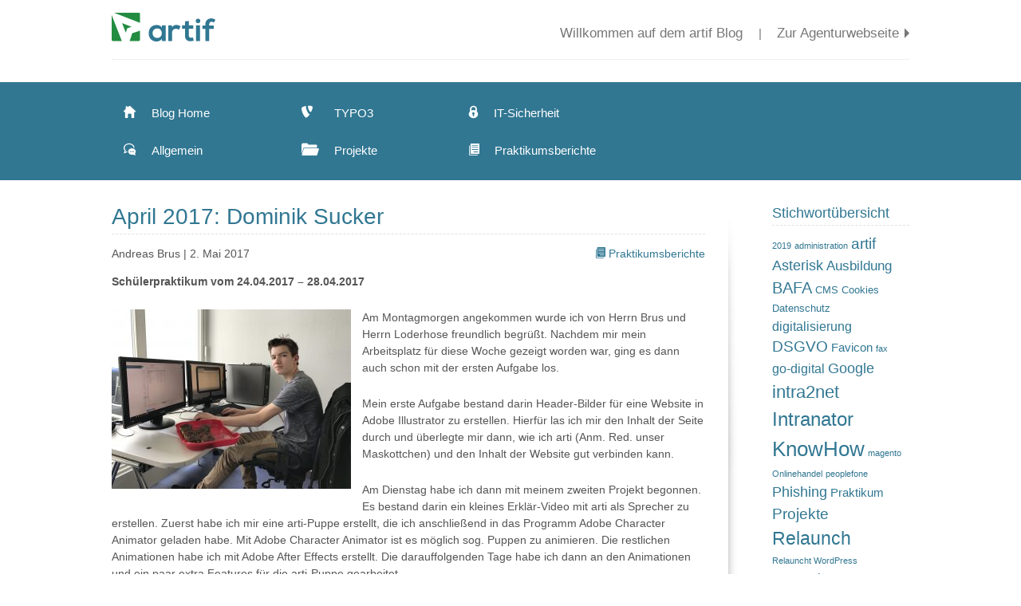

--- FILE ---
content_type: text/html; charset=UTF-8
request_url: https://artif.com/blog/april-2017-dominik-sucker.html
body_size: 15278
content:
<!DOCTYPE html><html lang="de"><head><meta charset="UTF-8"><meta name="viewport" content="width=device-width, initial-scale=1"><link rel="pingback" href="https://artif.com/blog/xmlrpc.php"><meta name='robots' content='index, follow, max-image-preview:large, max-snippet:-1, max-video-preview:-1' /><link media="all" href="https://artif.com/blog/wp-content/cache/autoptimize/css/autoptimize_de848fcb021cafa0b1a700d8da49b82b.css" rel="stylesheet"><title>April 2017: Dominik Sucker - Blog artif Tübingen</title><link rel="canonical" href="https://artif.com/blog/april-2017-dominik-sucker.html" /><meta property="og:locale" content="de_DE" /><meta property="og:type" content="article" /><meta property="og:title" content="April 2017: Dominik Sucker - Blog artif Tübingen" /><meta property="og:description" content="Schülerpraktikum vom 24.04.2017 &#8211; 28.04.2017 Am Montagmorgen angekommen wurde ich von Herrn Brus und Herrn Loderhose freundlich begrüßt. Nachdem mir mein Arbeitsplatz für diese Woche gezeigt worden war, ging es dann auch schon mit der ersten Aufgabe los. Mein erste Aufgabe bestand darin Header-Bilder für eine Website in Adobe Illustrator zu erstellen. Hierfür las ich... Praktikumsberichte Weiterlesen" /><meta property="og:url" content="https://artif.com/blog/april-2017-dominik-sucker.html" /><meta property="og:site_name" content="Blog artif Tübingen" /><meta property="article:publisher" content="https://www.facebook.com/pages/TYPO3-Agentur-artif-Gmbh-Co-KG/101490748200" /><meta property="article:published_time" content="2017-05-02T12:13:58+00:00" /><meta property="article:modified_time" content="2021-02-18T08:53:24+00:00" /><meta property="og:image" content="https://artif.com/blog/wp-content/uploads/2017/04/IMG_0371-1024x768.jpg" /><meta property="og:image:width" content="1024" /><meta property="og:image:height" content="768" /><meta property="og:image:type" content="image/jpeg" /><meta name="author" content="Andreas Brus" /><meta name="twitter:card" content="summary_large_image" /><meta name="twitter:creator" content="@artifcom" /><meta name="twitter:site" content="@artifcom" /><meta name="twitter:label1" content="Verfasst von" /><meta name="twitter:data1" content="Andreas Brus" /><meta name="twitter:label2" content="Geschätzte Lesezeit" /><meta name="twitter:data2" content="1 Minute" /> <script type="application/ld+json" class="yoast-schema-graph">{"@context":"https://schema.org","@graph":[{"@type":"Article","@id":"https://artif.com/blog/april-2017-dominik-sucker.html#article","isPartOf":{"@id":"https://artif.com/blog/april-2017-dominik-sucker.html"},"author":{"name":"Andreas Brus","@id":"https://artif.com/blog/#/schema/person/23ac7b0aacd4a4c89b1961e28dd37c0a"},"headline":"April 2017: Dominik Sucker","datePublished":"2017-05-02T12:13:58+00:00","dateModified":"2021-02-18T08:53:24+00:00","mainEntityOfPage":{"@id":"https://artif.com/blog/april-2017-dominik-sucker.html"},"wordCount":257,"commentCount":0,"publisher":{"@id":"https://artif.com/blog/#organization"},"image":{"@id":"https://artif.com/blog/april-2017-dominik-sucker.html#primaryimage"},"thumbnailUrl":"https://artif.com/blog/wp-content/uploads/2017/04/IMG_0371.jpg","articleSection":["Praktikumsberichte"],"inLanguage":"de","potentialAction":[{"@type":"CommentAction","name":"Comment","target":["https://artif.com/blog/april-2017-dominik-sucker.html#respond"]}]},{"@type":"WebPage","@id":"https://artif.com/blog/april-2017-dominik-sucker.html","url":"https://artif.com/blog/april-2017-dominik-sucker.html","name":"April 2017: Dominik Sucker - Blog artif Tübingen","isPartOf":{"@id":"https://artif.com/blog/#website"},"primaryImageOfPage":{"@id":"https://artif.com/blog/april-2017-dominik-sucker.html#primaryimage"},"image":{"@id":"https://artif.com/blog/april-2017-dominik-sucker.html#primaryimage"},"thumbnailUrl":"https://artif.com/blog/wp-content/uploads/2017/04/IMG_0371.jpg","datePublished":"2017-05-02T12:13:58+00:00","dateModified":"2021-02-18T08:53:24+00:00","breadcrumb":{"@id":"https://artif.com/blog/april-2017-dominik-sucker.html#breadcrumb"},"inLanguage":"de","potentialAction":[{"@type":"ReadAction","target":["https://artif.com/blog/april-2017-dominik-sucker.html"]}]},{"@type":"ImageObject","inLanguage":"de","@id":"https://artif.com/blog/april-2017-dominik-sucker.html#primaryimage","url":"https://artif.com/blog/wp-content/uploads/2017/04/IMG_0371.jpg","contentUrl":"https://artif.com/blog/wp-content/uploads/2017/04/IMG_0371.jpg","width":4032,"height":3024},{"@type":"BreadcrumbList","@id":"https://artif.com/blog/april-2017-dominik-sucker.html#breadcrumb","itemListElement":[{"@type":"ListItem","position":1,"name":"Startseite","item":"https://artif.com/blog"},{"@type":"ListItem","position":2,"name":"April 2017: Dominik Sucker"}]},{"@type":"WebSite","@id":"https://artif.com/blog/#website","url":"https://artif.com/blog/","name":"Blog artif Tübingen","description":"Blog von artif aus Tübingen: Internetagentur, Webdesign und TYPO3 von den Web Experts für Internet und Intranet aus Tübingen.","publisher":{"@id":"https://artif.com/blog/#organization"},"potentialAction":[{"@type":"SearchAction","target":{"@type":"EntryPoint","urlTemplate":"https://artif.com/blog/?s={search_term_string}"},"query-input":{"@type":"PropertyValueSpecification","valueRequired":true,"valueName":"search_term_string"}}],"inLanguage":"de"},{"@type":"Organization","@id":"https://artif.com/blog/#organization","name":"artif Tübingen","url":"https://artif.com/blog/","logo":{"@type":"ImageObject","inLanguage":"de","@id":"https://artif.com/blog/#/schema/logo/image/","url":"https://artif.com/blog/wp-content/uploads/2021/03/logo-artif-cs5_rgb.png","contentUrl":"https://artif.com/blog/wp-content/uploads/2021/03/logo-artif-cs5_rgb.png","width":1902,"height":528,"caption":"artif Tübingen"},"image":{"@id":"https://artif.com/blog/#/schema/logo/image/"},"sameAs":["https://www.facebook.com/pages/TYPO3-Agentur-artif-Gmbh-Co-KG/101490748200","https://x.com/artifcom"]},{"@type":"Person","@id":"https://artif.com/blog/#/schema/person/23ac7b0aacd4a4c89b1961e28dd37c0a","name":"Andreas Brus","image":{"@type":"ImageObject","inLanguage":"de","@id":"https://artif.com/blog/#/schema/person/image/","url":"https://secure.gravatar.com/avatar/e1d9a4c933975d228f04533e41539195768e3917e60c27e2697f409c38d90d5f?s=96&d=identicon&r=g","contentUrl":"https://secure.gravatar.com/avatar/e1d9a4c933975d228f04533e41539195768e3917e60c27e2697f409c38d90d5f?s=96&d=identicon&r=g","caption":"Andreas Brus"},"sameAs":["https://artif.com/"]}]}</script> <link rel="alternate" type="application/rss+xml" title="Blog artif Tübingen &raquo; Feed" href="https://artif.com/blog/feed" /><link rel="alternate" type="application/rss+xml" title="Blog artif Tübingen &raquo; Kommentar-Feed" href="https://artif.com/blog/comments/feed" /><link rel="alternate" type="application/rss+xml" title="Blog artif Tübingen &raquo; April 2017: Dominik Sucker-Kommentar-Feed" href="https://artif.com/blog/april-2017-dominik-sucker.html/feed" /><link rel="alternate" title="oEmbed (JSON)" type="application/json+oembed" href="https://artif.com/blog/wp-json/oembed/1.0/embed?url=https%3A%2F%2Fartif.com%2Fblog%2Fapril-2017-dominik-sucker.html" /><link rel="alternate" title="oEmbed (XML)" type="text/xml+oembed" href="https://artif.com/blog/wp-json/oembed/1.0/embed?url=https%3A%2F%2Fartif.com%2Fblog%2Fapril-2017-dominik-sucker.html&#038;format=xml" /><style id='wp-img-auto-sizes-contain-inline-css' type='text/css'>img:is([sizes=auto i],[sizes^="auto," i]){contain-intrinsic-size:3000px 1500px}
/*# sourceURL=wp-img-auto-sizes-contain-inline-css */</style><style id='wp-emoji-styles-inline-css' type='text/css'>img.wp-smiley, img.emoji {
		display: inline !important;
		border: none !important;
		box-shadow: none !important;
		height: 1em !important;
		width: 1em !important;
		margin: 0 0.07em !important;
		vertical-align: -0.1em !important;
		background: none !important;
		padding: 0 !important;
	}
/*# sourceURL=wp-emoji-styles-inline-css */</style><style id='wp-block-library-inline-css' type='text/css'>:root{--wp-block-synced-color:#7a00df;--wp-block-synced-color--rgb:122,0,223;--wp-bound-block-color:var(--wp-block-synced-color);--wp-editor-canvas-background:#ddd;--wp-admin-theme-color:#007cba;--wp-admin-theme-color--rgb:0,124,186;--wp-admin-theme-color-darker-10:#006ba1;--wp-admin-theme-color-darker-10--rgb:0,107,160.5;--wp-admin-theme-color-darker-20:#005a87;--wp-admin-theme-color-darker-20--rgb:0,90,135;--wp-admin-border-width-focus:2px}@media (min-resolution:192dpi){:root{--wp-admin-border-width-focus:1.5px}}.wp-element-button{cursor:pointer}:root .has-very-light-gray-background-color{background-color:#eee}:root .has-very-dark-gray-background-color{background-color:#313131}:root .has-very-light-gray-color{color:#eee}:root .has-very-dark-gray-color{color:#313131}:root .has-vivid-green-cyan-to-vivid-cyan-blue-gradient-background{background:linear-gradient(135deg,#00d084,#0693e3)}:root .has-purple-crush-gradient-background{background:linear-gradient(135deg,#34e2e4,#4721fb 50%,#ab1dfe)}:root .has-hazy-dawn-gradient-background{background:linear-gradient(135deg,#faaca8,#dad0ec)}:root .has-subdued-olive-gradient-background{background:linear-gradient(135deg,#fafae1,#67a671)}:root .has-atomic-cream-gradient-background{background:linear-gradient(135deg,#fdd79a,#004a59)}:root .has-nightshade-gradient-background{background:linear-gradient(135deg,#330968,#31cdcf)}:root .has-midnight-gradient-background{background:linear-gradient(135deg,#020381,#2874fc)}:root{--wp--preset--font-size--normal:16px;--wp--preset--font-size--huge:42px}.has-regular-font-size{font-size:1em}.has-larger-font-size{font-size:2.625em}.has-normal-font-size{font-size:var(--wp--preset--font-size--normal)}.has-huge-font-size{font-size:var(--wp--preset--font-size--huge)}.has-text-align-center{text-align:center}.has-text-align-left{text-align:left}.has-text-align-right{text-align:right}.has-fit-text{white-space:nowrap!important}#end-resizable-editor-section{display:none}.aligncenter{clear:both}.items-justified-left{justify-content:flex-start}.items-justified-center{justify-content:center}.items-justified-right{justify-content:flex-end}.items-justified-space-between{justify-content:space-between}.screen-reader-text{border:0;clip-path:inset(50%);height:1px;margin:-1px;overflow:hidden;padding:0;position:absolute;width:1px;word-wrap:normal!important}.screen-reader-text:focus{background-color:#ddd;clip-path:none;color:#444;display:block;font-size:1em;height:auto;left:5px;line-height:normal;padding:15px 23px 14px;text-decoration:none;top:5px;width:auto;z-index:100000}html :where(.has-border-color){border-style:solid}html :where([style*=border-top-color]){border-top-style:solid}html :where([style*=border-right-color]){border-right-style:solid}html :where([style*=border-bottom-color]){border-bottom-style:solid}html :where([style*=border-left-color]){border-left-style:solid}html :where([style*=border-width]){border-style:solid}html :where([style*=border-top-width]){border-top-style:solid}html :where([style*=border-right-width]){border-right-style:solid}html :where([style*=border-bottom-width]){border-bottom-style:solid}html :where([style*=border-left-width]){border-left-style:solid}html :where(img[class*=wp-image-]){height:auto;max-width:100%}:where(figure){margin:0 0 1em}html :where(.is-position-sticky){--wp-admin--admin-bar--position-offset:var(--wp-admin--admin-bar--height,0px)}@media screen and (max-width:600px){html :where(.is-position-sticky){--wp-admin--admin-bar--position-offset:0px}}

/*# sourceURL=wp-block-library-inline-css */</style><style id='global-styles-inline-css' type='text/css'>:root{--wp--preset--aspect-ratio--square: 1;--wp--preset--aspect-ratio--4-3: 4/3;--wp--preset--aspect-ratio--3-4: 3/4;--wp--preset--aspect-ratio--3-2: 3/2;--wp--preset--aspect-ratio--2-3: 2/3;--wp--preset--aspect-ratio--16-9: 16/9;--wp--preset--aspect-ratio--9-16: 9/16;--wp--preset--color--black: #000000;--wp--preset--color--cyan-bluish-gray: #abb8c3;--wp--preset--color--white: #ffffff;--wp--preset--color--pale-pink: #f78da7;--wp--preset--color--vivid-red: #cf2e2e;--wp--preset--color--luminous-vivid-orange: #ff6900;--wp--preset--color--luminous-vivid-amber: #fcb900;--wp--preset--color--light-green-cyan: #7bdcb5;--wp--preset--color--vivid-green-cyan: #00d084;--wp--preset--color--pale-cyan-blue: #8ed1fc;--wp--preset--color--vivid-cyan-blue: #0693e3;--wp--preset--color--vivid-purple: #9b51e0;--wp--preset--gradient--vivid-cyan-blue-to-vivid-purple: linear-gradient(135deg,rgb(6,147,227) 0%,rgb(155,81,224) 100%);--wp--preset--gradient--light-green-cyan-to-vivid-green-cyan: linear-gradient(135deg,rgb(122,220,180) 0%,rgb(0,208,130) 100%);--wp--preset--gradient--luminous-vivid-amber-to-luminous-vivid-orange: linear-gradient(135deg,rgb(252,185,0) 0%,rgb(255,105,0) 100%);--wp--preset--gradient--luminous-vivid-orange-to-vivid-red: linear-gradient(135deg,rgb(255,105,0) 0%,rgb(207,46,46) 100%);--wp--preset--gradient--very-light-gray-to-cyan-bluish-gray: linear-gradient(135deg,rgb(238,238,238) 0%,rgb(169,184,195) 100%);--wp--preset--gradient--cool-to-warm-spectrum: linear-gradient(135deg,rgb(74,234,220) 0%,rgb(151,120,209) 20%,rgb(207,42,186) 40%,rgb(238,44,130) 60%,rgb(251,105,98) 80%,rgb(254,248,76) 100%);--wp--preset--gradient--blush-light-purple: linear-gradient(135deg,rgb(255,206,236) 0%,rgb(152,150,240) 100%);--wp--preset--gradient--blush-bordeaux: linear-gradient(135deg,rgb(254,205,165) 0%,rgb(254,45,45) 50%,rgb(107,0,62) 100%);--wp--preset--gradient--luminous-dusk: linear-gradient(135deg,rgb(255,203,112) 0%,rgb(199,81,192) 50%,rgb(65,88,208) 100%);--wp--preset--gradient--pale-ocean: linear-gradient(135deg,rgb(255,245,203) 0%,rgb(182,227,212) 50%,rgb(51,167,181) 100%);--wp--preset--gradient--electric-grass: linear-gradient(135deg,rgb(202,248,128) 0%,rgb(113,206,126) 100%);--wp--preset--gradient--midnight: linear-gradient(135deg,rgb(2,3,129) 0%,rgb(40,116,252) 100%);--wp--preset--font-size--small: 13px;--wp--preset--font-size--medium: 20px;--wp--preset--font-size--large: 36px;--wp--preset--font-size--x-large: 42px;--wp--preset--spacing--20: 0.44rem;--wp--preset--spacing--30: 0.67rem;--wp--preset--spacing--40: 1rem;--wp--preset--spacing--50: 1.5rem;--wp--preset--spacing--60: 2.25rem;--wp--preset--spacing--70: 3.38rem;--wp--preset--spacing--80: 5.06rem;--wp--preset--shadow--natural: 6px 6px 9px rgba(0, 0, 0, 0.2);--wp--preset--shadow--deep: 12px 12px 50px rgba(0, 0, 0, 0.4);--wp--preset--shadow--sharp: 6px 6px 0px rgba(0, 0, 0, 0.2);--wp--preset--shadow--outlined: 6px 6px 0px -3px rgb(255, 255, 255), 6px 6px rgb(0, 0, 0);--wp--preset--shadow--crisp: 6px 6px 0px rgb(0, 0, 0);}:where(.is-layout-flex){gap: 0.5em;}:where(.is-layout-grid){gap: 0.5em;}body .is-layout-flex{display: flex;}.is-layout-flex{flex-wrap: wrap;align-items: center;}.is-layout-flex > :is(*, div){margin: 0;}body .is-layout-grid{display: grid;}.is-layout-grid > :is(*, div){margin: 0;}:where(.wp-block-columns.is-layout-flex){gap: 2em;}:where(.wp-block-columns.is-layout-grid){gap: 2em;}:where(.wp-block-post-template.is-layout-flex){gap: 1.25em;}:where(.wp-block-post-template.is-layout-grid){gap: 1.25em;}.has-black-color{color: var(--wp--preset--color--black) !important;}.has-cyan-bluish-gray-color{color: var(--wp--preset--color--cyan-bluish-gray) !important;}.has-white-color{color: var(--wp--preset--color--white) !important;}.has-pale-pink-color{color: var(--wp--preset--color--pale-pink) !important;}.has-vivid-red-color{color: var(--wp--preset--color--vivid-red) !important;}.has-luminous-vivid-orange-color{color: var(--wp--preset--color--luminous-vivid-orange) !important;}.has-luminous-vivid-amber-color{color: var(--wp--preset--color--luminous-vivid-amber) !important;}.has-light-green-cyan-color{color: var(--wp--preset--color--light-green-cyan) !important;}.has-vivid-green-cyan-color{color: var(--wp--preset--color--vivid-green-cyan) !important;}.has-pale-cyan-blue-color{color: var(--wp--preset--color--pale-cyan-blue) !important;}.has-vivid-cyan-blue-color{color: var(--wp--preset--color--vivid-cyan-blue) !important;}.has-vivid-purple-color{color: var(--wp--preset--color--vivid-purple) !important;}.has-black-background-color{background-color: var(--wp--preset--color--black) !important;}.has-cyan-bluish-gray-background-color{background-color: var(--wp--preset--color--cyan-bluish-gray) !important;}.has-white-background-color{background-color: var(--wp--preset--color--white) !important;}.has-pale-pink-background-color{background-color: var(--wp--preset--color--pale-pink) !important;}.has-vivid-red-background-color{background-color: var(--wp--preset--color--vivid-red) !important;}.has-luminous-vivid-orange-background-color{background-color: var(--wp--preset--color--luminous-vivid-orange) !important;}.has-luminous-vivid-amber-background-color{background-color: var(--wp--preset--color--luminous-vivid-amber) !important;}.has-light-green-cyan-background-color{background-color: var(--wp--preset--color--light-green-cyan) !important;}.has-vivid-green-cyan-background-color{background-color: var(--wp--preset--color--vivid-green-cyan) !important;}.has-pale-cyan-blue-background-color{background-color: var(--wp--preset--color--pale-cyan-blue) !important;}.has-vivid-cyan-blue-background-color{background-color: var(--wp--preset--color--vivid-cyan-blue) !important;}.has-vivid-purple-background-color{background-color: var(--wp--preset--color--vivid-purple) !important;}.has-black-border-color{border-color: var(--wp--preset--color--black) !important;}.has-cyan-bluish-gray-border-color{border-color: var(--wp--preset--color--cyan-bluish-gray) !important;}.has-white-border-color{border-color: var(--wp--preset--color--white) !important;}.has-pale-pink-border-color{border-color: var(--wp--preset--color--pale-pink) !important;}.has-vivid-red-border-color{border-color: var(--wp--preset--color--vivid-red) !important;}.has-luminous-vivid-orange-border-color{border-color: var(--wp--preset--color--luminous-vivid-orange) !important;}.has-luminous-vivid-amber-border-color{border-color: var(--wp--preset--color--luminous-vivid-amber) !important;}.has-light-green-cyan-border-color{border-color: var(--wp--preset--color--light-green-cyan) !important;}.has-vivid-green-cyan-border-color{border-color: var(--wp--preset--color--vivid-green-cyan) !important;}.has-pale-cyan-blue-border-color{border-color: var(--wp--preset--color--pale-cyan-blue) !important;}.has-vivid-cyan-blue-border-color{border-color: var(--wp--preset--color--vivid-cyan-blue) !important;}.has-vivid-purple-border-color{border-color: var(--wp--preset--color--vivid-purple) !important;}.has-vivid-cyan-blue-to-vivid-purple-gradient-background{background: var(--wp--preset--gradient--vivid-cyan-blue-to-vivid-purple) !important;}.has-light-green-cyan-to-vivid-green-cyan-gradient-background{background: var(--wp--preset--gradient--light-green-cyan-to-vivid-green-cyan) !important;}.has-luminous-vivid-amber-to-luminous-vivid-orange-gradient-background{background: var(--wp--preset--gradient--luminous-vivid-amber-to-luminous-vivid-orange) !important;}.has-luminous-vivid-orange-to-vivid-red-gradient-background{background: var(--wp--preset--gradient--luminous-vivid-orange-to-vivid-red) !important;}.has-very-light-gray-to-cyan-bluish-gray-gradient-background{background: var(--wp--preset--gradient--very-light-gray-to-cyan-bluish-gray) !important;}.has-cool-to-warm-spectrum-gradient-background{background: var(--wp--preset--gradient--cool-to-warm-spectrum) !important;}.has-blush-light-purple-gradient-background{background: var(--wp--preset--gradient--blush-light-purple) !important;}.has-blush-bordeaux-gradient-background{background: var(--wp--preset--gradient--blush-bordeaux) !important;}.has-luminous-dusk-gradient-background{background: var(--wp--preset--gradient--luminous-dusk) !important;}.has-pale-ocean-gradient-background{background: var(--wp--preset--gradient--pale-ocean) !important;}.has-electric-grass-gradient-background{background: var(--wp--preset--gradient--electric-grass) !important;}.has-midnight-gradient-background{background: var(--wp--preset--gradient--midnight) !important;}.has-small-font-size{font-size: var(--wp--preset--font-size--small) !important;}.has-medium-font-size{font-size: var(--wp--preset--font-size--medium) !important;}.has-large-font-size{font-size: var(--wp--preset--font-size--large) !important;}.has-x-large-font-size{font-size: var(--wp--preset--font-size--x-large) !important;}
/*# sourceURL=global-styles-inline-css */</style><style id='classic-theme-styles-inline-css' type='text/css'>/*! This file is auto-generated */
.wp-block-button__link{color:#fff;background-color:#32373c;border-radius:9999px;box-shadow:none;text-decoration:none;padding:calc(.667em + 2px) calc(1.333em + 2px);font-size:1.125em}.wp-block-file__button{background:#32373c;color:#fff;text-decoration:none}
/*# sourceURL=/wp-includes/css/classic-themes.min.css */</style> <script type="text/javascript" src="https://artif.com/blog/wp-includes/js/jquery/jquery.min.js?ver=3.7.1" id="jquery-core-js"></script> <script type="text/javascript" src="https://artif.com/blog/wp-includes/js/jquery/jquery-migrate.min.js?ver=3.4.1" id="jquery-migrate-js"></script> <script type="text/javascript" src="https://artif.com/blog/wp-content/themes/artif-2015/library/modernizr-2.8.3.min.js?ver=6.9" id="modernizr-js"></script> <link rel="https://api.w.org/" href="https://artif.com/blog/wp-json/" /><link rel="alternate" title="JSON" type="application/json" href="https://artif.com/blog/wp-json/wp/v2/posts/762" /><link rel="EditURI" type="application/rsd+xml" title="RSD" href="https://artif.com/blog/xmlrpc.php?rsd" /><meta name="generator" content="WordPress 6.9" /><link rel='shortlink' href='https://artif.com/blog/?p=762' /><meta property="fb:pages" content="101490748200" /><meta property="ia:markup_url" content="https://artif.com/blog/april-2017-dominik-sucker.html?ia_markup=1" /></head><body class="wp-singular post-template-default single single-post postid-762 single-format-standard wp-theme-artif-2015"><div id="page" class="hfeed site"><header id="head" class="container cf" role="banner"><div class="float-left"><a id="logo" href="https://artif.com/blog/"><img alt="artif GmbH & Co. KG" class="artif-logo" src="/blog/wp-content/themes/artif-2015/images/logo-artif.svg"></a></div><div id="menubutton" class="js-openMobileNav hidden-desktop"> <svg viewBox="0 0 800 600"> <path class="menubutton-path" d="M300,220 C300,220 520,220 540,220 C740,220 640,540 520,420 C440,340 300,200 300,200" id="top"></path> <path class="menubutton-path" d="M300,320 L540,320" id="middle"></path> <path class="menubutton-path" d="M300,210 C300,210 520,210 540,210 C740,210 640,530 520,410 C440,330 300,190 300,190" id="bottom" transform="translate(480, 320) scale(1, -1) translate(-480, -318) "></path> </svg></div><div class="float-right hidden-l"><p class="headlink"> <a title="Zur Startseite" href="https://artif.com/blog" class="headlink">Willkommen auf dem artif Blog</a> <span class="headlink-spacer">|</span> <a target="_blank" title="artif GmbH & Co. KG Tübingen" href="https://artif.com" class="headlink">Zur Agenturwebseite</a> <span class="icon icon-arrow"></span></p></div></header><div id="nav-wrap" role="navigation"><div class="container"><nav id="nav" class="js-mobileNav"><ul id="menu-hauptmenue-links" class="menu"><li id="menu-item-310" class="menu-item menu-item-type-custom menu-item-object-custom menu-item-home menu-item-310"><a href="https://artif.com/blog/"><span class="icon icon-home"></span> Blog Home</a></li><li id="menu-item-311" class="menu-item menu-item-type-taxonomy menu-item-object-category menu-item-311"><a href="https://artif.com/blog/category/allgemein"><span class="icon icon-allgemein"></span> Allgemein</a></li></ul><ul id="menu-hauptmenue-mittig" class="menu"><li id="menu-item-312" class="menu-item menu-item-type-taxonomy menu-item-object-category menu-item-312"><a href="https://artif.com/blog/category/typo3"><span class="icon icon-typo3"></span> TYPO3</a></li><li id="menu-item-313" class="menu-item menu-item-type-taxonomy menu-item-object-category menu-item-313"><a href="https://artif.com/blog/category/projekte"><span class="icon icon-projekte"></span> Projekte</a></li></ul><ul id="menu-hauptmenue-rechts" class="menu"><li id="menu-item-314" class="menu-item menu-item-type-taxonomy menu-item-object-category menu-item-314"><a href="https://artif.com/blog/category/it-sicherheit"><span class="icon icon-it-sicherheit"></span> IT-Sicherheit</a></li><li id="menu-item-315" class="menu-item menu-item-type-taxonomy menu-item-object-category current-post-ancestor current-menu-parent current-post-parent menu-item-315"><a href="https://artif.com/blog/category/praktikumsberichte"><span class="icon icon-praktikumsberichte"></span> Praktikumsberichte</a></li></ul></nav><p class="introduction js-mobileIntroduction js-isActive hidden-desktop">Willkommen auf dem artif Blog</p></div></div><div id="wrap" class="container"><div class="row cf"><div id="main" class="col w80p w100p-m"><div id="primary" class="content-area"><main role="main"><article id="post-762" class="article_detail article_item cf post-762 post type-post status-publish format-standard has-post-thumbnail hentry category-praktikumsberichte"><header class="entry-header"><h1 class="entry-title">April 2017: Dominik Sucker</h1><div class="entry-meta"> <span class="byline"> <span class="author vcard">Andreas Brus</span></span> | <span class="posted-on"><time class="entry-date published updated" datetime="2017-05-02T14:13:58+02:00">2. Mai 2017</time></span><span class="hidden-l article_category"><span class="hidden-l articleCategory_icon icon-praktikumsberichte"></span> <a href="https://artif.com/blog/category/praktikumsberichte" title="Alle Artikel in Praktikumsberichte">Praktikumsberichte</a></span></div></header><div class="entry-content"><p><strong>Schülerpraktikum vom 24.04.2017 &#8211; 28.04.2017</strong></p><p>Am<img fetchpriority="high" decoding="async" class="size-medium wp-image-767 alignleft" src="https://artif.com/blog/wp-content/uploads/2017/04/IMG_0371-300x225.jpg" alt="" width="300" height="225" srcset="https://artif.com/blog/wp-content/uploads/2017/04/IMG_0371-300x225.jpg 300w, https://artif.com/blog/wp-content/uploads/2017/04/IMG_0371-768x576.jpg 768w, https://artif.com/blog/wp-content/uploads/2017/04/IMG_0371-1024x768.jpg 1024w" sizes="(max-width: 300px) 100vw, 300px" /> Montagmorgen angekommen wurde ich von Herrn Brus und Herrn Loderhose freundlich begrüßt. Nachdem mir mein Arbeitsplatz für diese Woche gezeigt worden war, ging es dann auch schon mit der ersten Aufgabe los.</p><p>Mein erste Aufgabe bestand darin Header-Bilder für eine Website in Adobe Illustrator zu erstellen. Hierfür las ich mir den Inhalt der Seite durch und überlegte mir dann, wie ich arti (Anm. Red. unser Maskottchen) und den Inhalt der Website gut verbinden kann.</p><p>Am Dienstag habe ich dann mit meinem zweiten Projekt begonnen. Es bestand darin ein kleines Erklär-Video mit arti als Sprecher zu erstellen. Zuerst habe ich mir eine arti-Puppe erstellt, die ich anschließend in das Programm Adobe Character Animator geladen habe. Mit Adobe Character Animator ist es möglich sog. Puppen zu animieren. Die restlichen Animationen habe ich mit Adobe After Effects erstellt. Die darauffolgenden Tage habe ich dann an den Animationen und ein paar extra Features für die arti-Puppe gearbeitet.</p><p>Am Freitag habe ich arti das Sprechen beigebracht. Die Tonspur, die ich von zuhause mitgebracht hatte, habe ich in Adobe Character Animator geladen und das Programm hat automatisch die richtigen Lippenbewegungen für arti erstellt. Nach dem das fertige Video gerendert war, war auch mein zweites Projekt abgeschlossen. Hier ist das Ergebnis:</p><div style="width: 744px;" class="wp-video"><video class="wp-video-shortcode" id="video-762-1" width="744" height="419" preload="metadata" controls="controls"><source type="video/mp4" src="https://artif.com/blog/wp-content/uploads/2017/04/arti_explanity_final.mp4?_=1" /><a href="https://artif.com/blog/wp-content/uploads/2017/04/arti_explanity_final.mp4">https://artif.com/blog/wp-content/uploads/2017/04/arti_explanity_final.mp4</a></video></div><p>&nbsp;</p><p>Insgesamt war die Woche sehr spannend und lehrreich.</p><p>Ich bedanke mich bei dem gesamten Team für die tolle Woche.</p></div><div id="fb-root"></div><div class="tagsDiv"></div><div class="socialsWrap"><ul class="rrssb-buttons clearfix"><li class="hidden"></li><li class="rrssb-facebook"> <a href="https://www.facebook.com/sharer/sharer.php?u=https://artif.com/blog/april-2017-dominik-sucker.html" class="popup" title="Facebook: Teilen"> <span class="rrssb-icon"><svg xmlns="http://www.w3.org/2000/svg" viewBox="0 0 29 29"><path d="M26.4 0H2.6C1.714 0 0 1.715 0 2.6v23.8c0 .884 1.715 2.6 2.6 2.6h12.393V17.988h-3.996v-3.98h3.997v-3.062c0-3.746 2.835-5.97 6.177-5.97 1.6 0 2.444.173 2.845.226v3.792H21.18c-1.817 0-2.156.9-2.156 2.168v2.847h5.045l-.66 3.978h-4.386V29H26.4c.884 0 2.6-1.716 2.6-2.6V2.6c0-.885-1.716-2.6-2.6-2.6z"/></svg></span> <span class="rrssb-text">facebook</span> </a></li><li class="rrssb-twitter"> <a href="http://twitter.com/home?status=April+2017%3A+Dominik+Sucker+-+https%3A%2F%2Fartif.com%2Fblog%2Fapril-2017-dominik-sucker.html+via+%40artifcom" class="popup" title="Twitter: Teilen"> <span class="rrssb-icon"><svg xmlns="http://www.w3.org/2000/svg" viewBox="0 0 28 28"><path d="M24.253 8.756C24.69 17.08 18.297 24.182 9.97 24.62a15.093 15.093 0 0 1-8.86-2.32c2.702.18 5.375-.648 7.507-2.32a5.417 5.417 0 0 1-4.49-3.64c.802.13 1.62.077 2.4-.154a5.416 5.416 0 0 1-4.412-5.11 5.43 5.43 0 0 0 2.168.387A5.416 5.416 0 0 1 2.89 4.498a15.09 15.09 0 0 0 10.913 5.573 5.185 5.185 0 0 1 3.434-6.48 5.18 5.18 0 0 1 5.546 1.682 9.076 9.076 0 0 0 3.33-1.317 5.038 5.038 0 0 1-2.4 2.942 9.068 9.068 0 0 0 3.02-.85 5.05 5.05 0 0 1-2.48 2.71z"/></svg></span> <span class="rrssb-text">twitter</span> </a></li></ul></div></article><nav class="navigation post-navigation" aria-label="Beiträge"><h2 class="screen-reader-text">Beitragsnavigation</h2><div class="nav-links"><div class="nav-previous"><a href="https://artif.com/blog/typo3-8-7-lts-ist-da-was-passiert-mit-typo3-4-5-lts-und-6-2-lts.html" rel="prev">TYPO3 8.7 LTS ist da! Was passiert mit TYPO3 4.5 LTS und 6.2 LTS?</a></div><div class="nav-next"><a href="https://artif.com/blog/relaunch-h10-diamanten-mit-typo3.html" rel="next">Relaunch h10-diamanten.de mit TYPO3!</a></div></div></nav><div id="comments" class="comments-area"><div id="respond" class="comment-respond"><h3 id="reply-title" class="comment-reply-title">Schreibe einen Kommentar <small><a rel="nofollow" id="cancel-comment-reply-link" href="/blog/april-2017-dominik-sucker.html#respond" style="display:none;">Antwort abbrechen</a></small></h3><form action="https://artif.com/blog/wp-comments-post.php" method="post" id="commentform" class="comment-form"><p class="comment-notes"><span id="email-notes">Deine E-Mail-Adresse wird nicht veröffentlicht.</span> <span class="required-field-message">Erforderliche Felder sind mit <span class="required">*</span> markiert</span></p><p class="comment-form-comment"><label for="comment">Kommentar <span class="required">*</span></label><textarea autocomplete="new-password"  id="e38baff95f"  name="e38baff95f"   cols="45" rows="8" maxlength="65525" required></textarea><textarea id="comment" aria-label="hp-comment" aria-hidden="true" name="comment" autocomplete="new-password" style="padding:0 !important;clip:rect(1px, 1px, 1px, 1px) !important;position:absolute !important;white-space:nowrap !important;height:1px !important;width:1px !important;overflow:hidden !important;" tabindex="-1"></textarea><script data-noptimize>document.getElementById("comment").setAttribute( "id", "a888278fc8b2cdc8a37eda694ca1521a" );document.getElementById("e38baff95f").setAttribute( "id", "comment" );</script></p><p class="comment-form-author"><label for="author">Name <span class="required">*</span></label> <input id="author" name="author" type="text" value="" size="30" maxlength="245" autocomplete="name" required /></p><p class="comment-form-email"><label for="email">E-Mail-Adresse <span class="required">*</span></label> <input id="email" name="email" type="email" value="" size="30" maxlength="100" aria-describedby="email-notes" autocomplete="email" required /></p><p class="comment-form-url"><label for="url">Website</label> <input id="url" name="url" type="url" value="" size="30" maxlength="200" autocomplete="url" /></p><p class="form-submit"><input name="submit" type="submit" id="submit" class="submit" value="Kommentar abschicken" /> <input type='hidden' name='comment_post_ID' value='762' id='comment_post_ID' /> <input type='hidden' name='comment_parent' id='comment_parent' value='0' /></p></form></div></div></main></div></div><div id="rbar" class="col w20p hidden-l" role="complementary"><aside class="widget tag_cloud-3"><h2 class="widget-title delta">Stichwortübersicht</h2><div class="tagcloud"><a href="https://artif.com/blog/tag/2019" class="tag-cloud-link tag-link-50 tag-link-position-1" style="font-size: 8pt;" aria-label="2019 (1 Eintrag)">2019</a> <a href="https://artif.com/blog/tag/administration" class="tag-cloud-link tag-link-80 tag-link-position-2" style="font-size: 8pt;" aria-label="administration (1 Eintrag)">administration</a> <a href="https://artif.com/blog/tag/artif" class="tag-cloud-link tag-link-14 tag-link-position-3" style="font-size: 14.131386861314pt;" aria-label="artif (7 Einträge)">artif</a> <a href="https://artif.com/blog/tag/asterisk" class="tag-cloud-link tag-link-11 tag-link-position-4" style="font-size: 13.620437956204pt;" aria-label="Asterisk (6 Einträge)">Asterisk</a> <a href="https://artif.com/blog/tag/ausbildung" class="tag-cloud-link tag-link-15 tag-link-position-5" style="font-size: 12.905109489051pt;" aria-label="Ausbildung (5 Einträge)">Ausbildung</a> <a href="https://artif.com/blog/tag/bafa" class="tag-cloud-link tag-link-72 tag-link-position-6" style="font-size: 14.642335766423pt;" aria-label="BAFA (8 Einträge)">BAFA</a> <a href="https://artif.com/blog/tag/cms" class="tag-cloud-link tag-link-55 tag-link-position-7" style="font-size: 9.8394160583942pt;" aria-label="CMS (2 Einträge)">CMS</a> <a href="https://artif.com/blog/tag/cookies" class="tag-cloud-link tag-link-53 tag-link-position-8" style="font-size: 9.8394160583942pt;" aria-label="Cookies (2 Einträge)">Cookies</a> <a href="https://artif.com/blog/tag/datenschutz" class="tag-cloud-link tag-link-54 tag-link-position-9" style="font-size: 9.8394160583942pt;" aria-label="Datenschutz (2 Einträge)">Datenschutz</a> <a href="https://artif.com/blog/tag/digitalisierung" class="tag-cloud-link tag-link-75 tag-link-position-10" style="font-size: 12.087591240876pt;" aria-label="digitalisierung (4 Einträge)">digitalisierung</a> <a href="https://artif.com/blog/tag/dsgvo" class="tag-cloud-link tag-link-44 tag-link-position-11" style="font-size: 14.131386861314pt;" aria-label="DSGVO (7 Einträge)">DSGVO</a> <a href="https://artif.com/blog/tag/favicon" class="tag-cloud-link tag-link-81 tag-link-position-12" style="font-size: 11.065693430657pt;" aria-label="Favicon (3 Einträge)">Favicon</a> <a href="https://artif.com/blog/tag/fax" class="tag-cloud-link tag-link-83 tag-link-position-13" style="font-size: 8pt;" aria-label="fax (1 Eintrag)">fax</a> <a href="https://artif.com/blog/tag/go-digital" class="tag-cloud-link tag-link-76 tag-link-position-14" style="font-size: 12.087591240876pt;" aria-label="go-digital (4 Einträge)">go-digital</a> <a href="https://artif.com/blog/tag/google" class="tag-cloud-link tag-link-87 tag-link-position-15" style="font-size: 13.620437956204pt;" aria-label="Google (6 Einträge)">Google</a> <a href="https://artif.com/blog/tag/intra2net" class="tag-cloud-link tag-link-48 tag-link-position-16" style="font-size: 16.277372262774pt;" aria-label="intra2net (12 Einträge)">intra2net</a> <a href="https://artif.com/blog/tag/intranator" class="tag-cloud-link tag-link-12 tag-link-position-17" style="font-size: 18.21897810219pt;" aria-label="Intranator (19 Einträge)">Intranator</a> <a href="https://artif.com/blog/tag/knowhow" class="tag-cloud-link tag-link-40 tag-link-position-18" style="font-size: 19.547445255474pt;" aria-label="KnowHow (26 Einträge)">KnowHow</a> <a href="https://artif.com/blog/tag/magento-2" class="tag-cloud-link tag-link-21 tag-link-position-19" style="font-size: 8pt;" aria-label="magento (1 Eintrag)">magento</a> <a href="https://artif.com/blog/tag/onlinehandel" class="tag-cloud-link tag-link-17 tag-link-position-20" style="font-size: 8pt;" aria-label="Onlinehandel (1 Eintrag)">Onlinehandel</a> <a href="https://artif.com/blog/tag/peoplefone" class="tag-cloud-link tag-link-82 tag-link-position-21" style="font-size: 8pt;" aria-label="peoplefone (1 Eintrag)">peoplefone</a> <a href="https://artif.com/blog/tag/phishing" class="tag-cloud-link tag-link-18 tag-link-position-22" style="font-size: 13.620437956204pt;" aria-label="Phishing (6 Einträge)">Phishing</a> <a href="https://artif.com/blog/tag/praktikum" class="tag-cloud-link tag-link-66 tag-link-position-23" style="font-size: 11.065693430657pt;" aria-label="Praktikum (3 Einträge)">Praktikum</a> <a href="https://artif.com/blog/tag/projekte" class="tag-cloud-link tag-link-34 tag-link-position-24" style="font-size: 14.131386861314pt;" aria-label="Projekte (7 Einträge)">Projekte</a> <a href="https://artif.com/blog/tag/relaunch" class="tag-cloud-link tag-link-39 tag-link-position-25" style="font-size: 16.992700729927pt;" aria-label="Relaunch (14 Einträge)">Relaunch</a> <a href="https://artif.com/blog/tag/relauncht-wordpress" class="tag-cloud-link tag-link-89 tag-link-position-26" style="font-size: 8pt;" aria-label="Relauncht WordPress (1 Eintrag)">Relauncht WordPress</a> <a href="https://artif.com/blog/tag/responsive" class="tag-cloud-link tag-link-37 tag-link-position-27" style="font-size: 12.087591240876pt;" aria-label="responsive (4 Einträge)">responsive</a> <a href="https://artif.com/blog/tag/responsive-webdesign" class="tag-cloud-link tag-link-36 tag-link-position-28" style="font-size: 19.240875912409pt;" aria-label="Responsive Webdesign (24 Einträge)">Responsive Webdesign</a> <a href="https://artif.com/blog/tag/securepoint" class="tag-cloud-link tag-link-86 tag-link-position-29" style="font-size: 8pt;" aria-label="Securepoint (1 Eintrag)">Securepoint</a> <a href="https://artif.com/blog/tag/seo" class="tag-cloud-link tag-link-43 tag-link-position-30" style="font-size: 12.087591240876pt;" aria-label="SEO (4 Einträge)">SEO</a> <a href="https://artif.com/blog/tag/shopware" class="tag-cloud-link tag-link-84 tag-link-position-31" style="font-size: 11.065693430657pt;" aria-label="Shopware (3 Einträge)">Shopware</a> <a href="https://artif.com/blog/tag/sicherheit" class="tag-cloud-link tag-link-26 tag-link-position-32" style="font-size: 22pt;" aria-label="Sicherheit (46 Einträge)">Sicherheit</a> <a href="https://artif.com/blog/tag/ssl" class="tag-cloud-link tag-link-35 tag-link-position-33" style="font-size: 16.992700729927pt;" aria-label="SSL (14 Einträge)">SSL</a> <a href="https://artif.com/blog/tag/staatliche-foerderung" class="tag-cloud-link tag-link-71 tag-link-position-34" style="font-size: 12.087591240876pt;" aria-label="staatliche Förderung (4 Einträge)">staatliche Förderung</a> <a href="https://artif.com/blog/tag/starface" class="tag-cloud-link tag-link-45 tag-link-position-35" style="font-size: 20.160583941606pt;" aria-label="Starface (30 Einträge)">Starface</a> <a href="https://artif.com/blog/tag/support" class="tag-cloud-link tag-link-47 tag-link-position-36" style="font-size: 8pt;" aria-label="Support (1 Eintrag)">Support</a> <a href="https://artif.com/blog/tag/telefonanlage" class="tag-cloud-link tag-link-73 tag-link-position-37" style="font-size: 8pt;" aria-label="Telefonanlage (1 Eintrag)">Telefonanlage</a> <a href="https://artif.com/blog/tag/typo3" class="tag-cloud-link tag-link-33 tag-link-position-38" style="font-size: 20.875912408759pt;" aria-label="TYPO3 (35 Einträge)">TYPO3</a> <a href="https://artif.com/blog/tag/tuebingen" class="tag-cloud-link tag-link-9 tag-link-position-39" style="font-size: 16.277372262774pt;" aria-label="Tübingen (12 Einträge)">Tübingen</a> <a href="https://artif.com/blog/tag/ubuntu" class="tag-cloud-link tag-link-78 tag-link-position-40" style="font-size: 8pt;" aria-label="ubuntu (1 Eintrag)">ubuntu</a> <a href="https://artif.com/blog/tag/upgrade" class="tag-cloud-link tag-link-79 tag-link-position-41" style="font-size: 9.8394160583942pt;" aria-label="upgrade (2 Einträge)">upgrade</a> <a href="https://artif.com/blog/tag/videomeeting" class="tag-cloud-link tag-link-70 tag-link-position-42" style="font-size: 8pt;" aria-label="Videomeeting (1 Eintrag)">Videomeeting</a> <a href="https://artif.com/blog/tag/voip" class="tag-cloud-link tag-link-10 tag-link-position-43" style="font-size: 19.240875912409pt;" aria-label="VOIP (24 Einträge)">VOIP</a> <a href="https://artif.com/blog/tag/vpn" class="tag-cloud-link tag-link-41 tag-link-position-44" style="font-size: 14.131386861314pt;" aria-label="VPN (7 Einträge)">VPN</a> <a href="https://artif.com/blog/tag/wordpress" class="tag-cloud-link tag-link-38 tag-link-position-45" style="font-size: 18.627737226277pt;" aria-label="WordPress (21 Einträge)">WordPress</a></div></aside><h2 class="widget-title delta">Letzte Beiträge</h2><ul class="latest_posts_wrapper"><li class="latest_posts-article"><a class="latest_posts-article" href="https://artif.com/blog/artif-wuenscht-frohe-weihnachten.html">„artif wünscht frohe Weihnachten – und eine kleine Geschichte haben wir auch“</a></li><li class="post-categories"><a href="https://artif.com/blog/category/allgemein" rel="category tag">Allgemein</a></li></ul><ul class="latest_posts_wrapper"><li class="latest_posts-article"><a class="latest_posts-article" href="https://artif.com/blog/blogbeitrag-barrierefreiheit-im-web-welche-unternehmen-betroffen-sind-und-was-sie-jetzt-tun-sollten.html">„Barrierefreiheit im Web – Welche Unternehmen betroffen sind und was Sie jetzt tun sollten“</a></li><li class="post-categories"><a href="https://artif.com/blog/category/allgemein" rel="category tag">Allgemein</a></li></ul><ul class="latest_posts_wrapper"><li class="latest_posts-article"><a class="latest_posts-article" href="https://artif.com/blog/5-typische-fehler-bei-der-website.html">„5 typische Fehler, die kleine Unternehmen bei der Website machen – und wie man sie vermeidet“</a></li><li class="post-categories"><a href="https://artif.com/blog/category/allgemein" rel="category tag">Allgemein</a></li></ul><ul class="latest_posts_wrapper"><li class="latest_posts-article"><a class="latest_posts-article" href="https://artif.com/blog/wie-sie-mit-google-my-business-mehr-lokale-kunden-gewinnen-auch-ohne-grosses-marketingbudget.html">„Wie Sie mit Google My Business mehr lokale Kunden gewinnen – auch ohne großes Marketingbudget“</a></li><li class="post-categories"><a href="https://artif.com/blog/category/allgemein" rel="category tag">Allgemein</a></li></ul><ul class="latest_posts_wrapper"><li class="latest_posts-article"><a class="latest_posts-article" href="https://artif.com/blog/seo-fuer-kleine-unternehmen-3-einfache-tipps-fuer-bessere-sichtbarkeit.html">„SEO für kleine Unternehmen: 3 einfache Tipps für bessere Sichtbarkeit“</a></li><li class="post-categories"><a href="https://artif.com/blog/category/allgemein" rel="category tag">Allgemein</a></li></ul><aside class="widget"><h2 class="widget-title delta">Letzte Kommentare</h2><ul id="recentcomments"><li class="recentcomments"><span class="comment-author-link"><a href="https://artif.com/" class="url" rel="ugc">Stefanie Lupo</a></span> bei <a href="https://artif.com/blog/wie-loescht-man-hsts-einstellungen-in-chrome-und-firefox.html#comment-46826">Wie löscht man HSTS-Einstellungen in Chrome und Firefox?</a></li><li class="recentcomments"><span class="comment-author-link">Ernestine</span> bei <a href="https://artif.com/blog/wie-loescht-man-hsts-einstellungen-in-chrome-und-firefox.html#comment-44543">Wie löscht man HSTS-Einstellungen in Chrome und Firefox?</a></li><li class="recentcomments"><span class="comment-author-link">Peter C.</span> bei <a href="https://artif.com/blog/wie-loescht-man-hsts-einstellungen-in-chrome-und-firefox.html#comment-42934">Wie löscht man HSTS-Einstellungen in Chrome und Firefox?</a></li><li class="recentcomments"><span class="comment-author-link"><a href="https://artif.com/blog/google-font-alternativen-fuer-frutiger.html" class="url" rel="ugc">Google Font Alternativen für Frutiger - Blog artif Tübingen</a></span> bei <a href="https://artif.com/blog/google-fonts-selber-hosten.html#comment-42160">Google Fonts selber hosten</a></li><li class="recentcomments"><span class="comment-author-link"><a href="https://artif.com/" class="url" rel="ugc">Stefanie Lupo</a></span> bei <a href="https://artif.com/blog/wie-loescht-man-hsts-einstellungen-in-chrome-und-firefox.html#comment-39594">Wie löscht man HSTS-Einstellungen in Chrome und Firefox?</a></li></ul></aside></div></div></div></div><footer id="foot" class="col w100p"><div class="container"><div class="row cf"><div class="vcard col w30p w100p-m"><p class="foot_heading"> Kontakt</p><p> <span class="fn">artif GmbH & Co. KG</span><br> <span class="addr"> <span class="street-address">Alexanderstraße 65</span><br> <span class="postal-code">72072</span> <span class="locality">Tübingen</span> </span></p><p> <a class="email" href="mailto:info@artif.com" title="Schreiben Sie uns!">info@artif.com</a><br> <a class="url" href="https://artif.com" title="Besuchen Sie unsere Webseite!">https://artif.com/</a><br> <span class="tel">+49 (0) 7071 - 704910</span></p></div><div class="col w30p w100p-m"><p class="foot_heading"> vCard</p><p><img alt="vCard" src="/blog/wp-content/themes/artif-2015/images/q-arti.png"></p></div><div class="col w30p w100p-m"><p class="foot_heading"> Fußnote</p><p> <a href="https://artif.com/fussnote/impressum.html" title="Impressum">Impressum</a><br> <a href="https://artif.com/fussnote/datenschutz.html" title="Datenschutz">Datenschutz</a><br> <a href="https://artif.com/fussnote/agb.html" title="AGB">AGB</a></p><p> <a title="Folgen Sie uns auf Twitter!" href="https://twitter.com/artifcom" class="social social-twitter"></a> <a title="Folgen Sie uns auf Facebook!" href="https://www.facebook.com/pages/TYPO3-Agentur-artif-Gmbh-Co-KG/101490748200" class="social social-facebook"></a> <a title="Abonnieren Sie unseren RSS-Feed!" href="https://artif.com/blog/feed" class="social social-rss"></a></p></div></div></div></footer> <script src="https://artif.com/blog/wp-content/themes/artif-2015/library/rrssb/rrssb.min.js"></script> <script type="speculationrules">{"prefetch":[{"source":"document","where":{"and":[{"href_matches":"/blog/*"},{"not":{"href_matches":["/blog/wp-*.php","/blog/wp-admin/*","/blog/wp-content/uploads/*","/blog/wp-content/*","/blog/wp-content/plugins/*","/blog/wp-content/themes/artif-2015/*","/blog/*\\?(.+)"]}},{"not":{"selector_matches":"a[rel~=\"nofollow\"]"}},{"not":{"selector_matches":".no-prefetch, .no-prefetch a"}}]},"eagerness":"conservative"}]}</script> <script>// Ref: http://ajtroxell.com/use-magnific-popup-with-wordpress-now/
		jQuery(document).ready(function($) {
			// Single Image
			$('a[href*=".jpg"], a[href*=".jpeg"], a[href*=".png"], a[href*=".gif"]').each(function(){
				//single image popup
				if ($(this).parents('.iwmp-gallery').length == 0) { //check that it's not part of a gallery
					
					$(this).addClass('iwmp-single'); //Add a class
					
					if ( $('.woocommerce .product .images a') ) { // Make sure not to add to woocommerce product images
						$('.woocommerce .product .images a').removeClass('iwmp-single'); //remove a class
					}
					
					$('.iwmp-single').magnificPopup({
						type:'image',
						callbacks: {
							open: function() {
				        $('.mfp-description').append(this.currItem.el.attr('alt'));
				      },
				      afterChange: function() {
				        $('.mfp-description').empty().append(this.currItem.el.attr('alt'));
				      }
				    },
						image: {
							markup: 
							'<div class="mfp-figure">'+
							'<div class="mfp-close"></div>'+
							'<div class="mfp-img"></div>'+
							'<div class="mfp-bottom-bar">'+
							'<div class="mfp-title"></div>'+
							'<div class="mfp-description"></div>'+
							'<div class="mfp-counter"></div>'+
							'</div>'+
							'</div>',
							titleSrc: function(item) {
								return item.el.find('img').attr('alt');
							}							
						}
					});
				}
			});		
		});</script> <script>// Ref: http://ajtroxell.com/use-magnific-popup-with-wordpress-now/
		jQuery(document).ready(function($) {
			// Gallery Images
			$('.iwmp-gallery').each(function() {
				$(this).magnificPopup({
					delegate: 'a[href*=".jpg"], a[href*=".jpeg"], a[href*=".png"], a[href*=".gif"]',
					type: 'image',
					gallery: {enabled:true},
					callbacks: {
						open: function() {
			        $('.mfp-description').append(this.currItem.el.attr('alt'));
			      },
			      afterChange: function() {
			        $('.mfp-description').empty().append(this.currItem.el.attr('alt'));
			      }
			    },
					image: {
						markup: 
						'<div class="mfp-figure">'+
						'<div class="mfp-close"></div>'+
						'<div class="mfp-img"></div>'+
						'<div class="mfp-bottom-bar">'+
						'<div class="mfp-title"></div>'+
						'<div class="mfp-description"></div>'+
						'<div class="mfp-counter"></div>'+
						'</div>'+
						'</div>',
						titleSrc: function(item) {
							return item.el.find('img').attr('alt');
						}
					},
				});
			}); 	
		});</script> <style>.iwmp-single, .iwmp-gallery img {
				cursor: pointer;
		    cursor: -webkit-zoom-in;
		    cursor: -moz-zoom-in;
		    cursor: zoom-in;
	    }
	    .mfp-content:hover {
		    cursor: -moz-zoom-out;
		    cursor: -webkit-zoom-out;
		    cursor: zoom-out	    
	    }</style> <script type="text/javascript" src="https://artif.com/blog/wp-content/plugins/iw-magnific-popup/includes/assets/jquery.magnific-popup.min.js?ver=1.0" id="iwmp-scripts-js"></script> <script type="text/javascript" src="https://artif.com/blog/wp-content/themes/artif-2015/library/globals.min.js?ver=20150424" id="globals-js"></script> <script type="text/javascript" src="https://artif.com/blog/wp-includes/js/comment-reply.min.js?ver=6.9" id="comment-reply-js" async="async" data-wp-strategy="async" fetchpriority="low"></script> <script type="text/javascript" id="icwp-wpsf-notbot-js-extra">var shield_vars_notbot = {"strings":{"select_action":"Bitte w\u00e4hle eine auszuf\u00fchrende Aktion aus.","are_you_sure":"Bist du dir sicher?","absolutely_sure":"Are you absolutely sure?"},"comps":{"notbot":{"ajax":{"not_bot":{"action":"shield_action","ex":"capture_not_bot","exnonce":"3e16f2d90f","ajaxurl":"https://artif.com/blog/wp-admin/admin-ajax.php","_wpnonce":"851a7492e5","_rest_url":"https://artif.com/blog/wp-json/shield/v1/action/capture_not_bot?exnonce=3e16f2d90f&_wpnonce=851a7492e5"}},"flags":{"skip":false,"required":true}}}};
//# sourceURL=icwp-wpsf-notbot-js-extra</script> <script type="text/javascript" src="https://artif.com/blog/wp-content/cache/autoptimize/js/autoptimize_single_433ea6fbeba06df60f71c3afc43cde8f.js?ver=21.0.10&amp;mtime=1768409120" id="icwp-wpsf-notbot-js"></script> <script type="text/javascript" id="mediaelement-core-js-before">var mejsL10n = {"language":"de","strings":{"mejs.download-file":"Datei herunterladen","mejs.install-flash":"Du verwendest einen Browser, der nicht den Flash-Player aktiviert oder installiert hat. Bitte aktiviere dein Flash-Player-Plugin oder lade die neueste Version von https://get.adobe.com/flashplayer/ herunter","mejs.fullscreen":"Vollbild","mejs.play":"Wiedergeben","mejs.pause":"Pausieren","mejs.time-slider":"Zeit-Schieberegler","mejs.time-help-text":"Benutze die Pfeiltasten Links/Rechts, um 1\u00a0Sekunde vor- oder zur\u00fcckzuspringen. Mit den Pfeiltasten Hoch/Runter kannst du um 10\u00a0Sekunden vor- oder zur\u00fcckspringen.","mejs.live-broadcast":"Live-\u00dcbertragung","mejs.volume-help-text":"Pfeiltasten Hoch/Runter benutzen, um die Lautst\u00e4rke zu regeln.","mejs.unmute":"Lautschalten","mejs.mute":"Stummschalten","mejs.volume-slider":"Lautst\u00e4rkeregler","mejs.video-player":"Video-Player","mejs.audio-player":"Audio-Player","mejs.captions-subtitles":"Untertitel","mejs.captions-chapters":"Kapitel","mejs.none":"Keine","mejs.afrikaans":"Afrikaans","mejs.albanian":"Albanisch","mejs.arabic":"Arabisch","mejs.belarusian":"Wei\u00dfrussisch","mejs.bulgarian":"Bulgarisch","mejs.catalan":"Katalanisch","mejs.chinese":"Chinesisch","mejs.chinese-simplified":"Chinesisch (vereinfacht)","mejs.chinese-traditional":"Chinesisch (traditionell)","mejs.croatian":"Kroatisch","mejs.czech":"Tschechisch","mejs.danish":"D\u00e4nisch","mejs.dutch":"Niederl\u00e4ndisch","mejs.english":"Englisch","mejs.estonian":"Estnisch","mejs.filipino":"Filipino","mejs.finnish":"Finnisch","mejs.french":"Franz\u00f6sisch","mejs.galician":"Galicisch","mejs.german":"Deutsch","mejs.greek":"Griechisch","mejs.haitian-creole":"Haitianisch-Kreolisch","mejs.hebrew":"Hebr\u00e4isch","mejs.hindi":"Hindi","mejs.hungarian":"Ungarisch","mejs.icelandic":"Isl\u00e4ndisch","mejs.indonesian":"Indonesisch","mejs.irish":"Irisch","mejs.italian":"Italienisch","mejs.japanese":"Japanisch","mejs.korean":"Koreanisch","mejs.latvian":"Lettisch","mejs.lithuanian":"Litauisch","mejs.macedonian":"Mazedonisch","mejs.malay":"Malaiisch","mejs.maltese":"Maltesisch","mejs.norwegian":"Norwegisch","mejs.persian":"Persisch","mejs.polish":"Polnisch","mejs.portuguese":"Portugiesisch","mejs.romanian":"Rum\u00e4nisch","mejs.russian":"Russisch","mejs.serbian":"Serbisch","mejs.slovak":"Slowakisch","mejs.slovenian":"Slowenisch","mejs.spanish":"Spanisch","mejs.swahili":"Suaheli","mejs.swedish":"Schwedisch","mejs.tagalog":"Tagalog","mejs.thai":"Thai","mejs.turkish":"T\u00fcrkisch","mejs.ukrainian":"Ukrainisch","mejs.vietnamese":"Vietnamesisch","mejs.welsh":"Walisisch","mejs.yiddish":"Jiddisch"}};
//# sourceURL=mediaelement-core-js-before</script> <script type="text/javascript" src="https://artif.com/blog/wp-includes/js/mediaelement/mediaelement-and-player.min.js?ver=4.2.17" id="mediaelement-core-js"></script> <script type="text/javascript" src="https://artif.com/blog/wp-includes/js/mediaelement/mediaelement-migrate.min.js?ver=6.9" id="mediaelement-migrate-js"></script> <script type="text/javascript" id="mediaelement-js-extra">var _wpmejsSettings = {"pluginPath":"/blog/wp-includes/js/mediaelement/","classPrefix":"mejs-","stretching":"responsive","audioShortcodeLibrary":"mediaelement","videoShortcodeLibrary":"mediaelement"};
//# sourceURL=mediaelement-js-extra</script> <script type="text/javascript" src="https://artif.com/blog/wp-includes/js/mediaelement/wp-mediaelement.min.js?ver=6.9" id="wp-mediaelement-js"></script> <script type="text/javascript" src="https://artif.com/blog/wp-includes/js/mediaelement/renderers/vimeo.min.js?ver=4.2.17" id="mediaelement-vimeo-js"></script> <script id="wp-emoji-settings" type="application/json">{"baseUrl":"https://s.w.org/images/core/emoji/17.0.2/72x72/","ext":".png","svgUrl":"https://s.w.org/images/core/emoji/17.0.2/svg/","svgExt":".svg","source":{"concatemoji":"https://artif.com/blog/wp-includes/js/wp-emoji-release.min.js?ver=6.9"}}</script> <script type="module">/*! This file is auto-generated */
const a=JSON.parse(document.getElementById("wp-emoji-settings").textContent),o=(window._wpemojiSettings=a,"wpEmojiSettingsSupports"),s=["flag","emoji"];function i(e){try{var t={supportTests:e,timestamp:(new Date).valueOf()};sessionStorage.setItem(o,JSON.stringify(t))}catch(e){}}function c(e,t,n){e.clearRect(0,0,e.canvas.width,e.canvas.height),e.fillText(t,0,0);t=new Uint32Array(e.getImageData(0,0,e.canvas.width,e.canvas.height).data);e.clearRect(0,0,e.canvas.width,e.canvas.height),e.fillText(n,0,0);const a=new Uint32Array(e.getImageData(0,0,e.canvas.width,e.canvas.height).data);return t.every((e,t)=>e===a[t])}function p(e,t){e.clearRect(0,0,e.canvas.width,e.canvas.height),e.fillText(t,0,0);var n=e.getImageData(16,16,1,1);for(let e=0;e<n.data.length;e++)if(0!==n.data[e])return!1;return!0}function u(e,t,n,a){switch(t){case"flag":return n(e,"\ud83c\udff3\ufe0f\u200d\u26a7\ufe0f","\ud83c\udff3\ufe0f\u200b\u26a7\ufe0f")?!1:!n(e,"\ud83c\udde8\ud83c\uddf6","\ud83c\udde8\u200b\ud83c\uddf6")&&!n(e,"\ud83c\udff4\udb40\udc67\udb40\udc62\udb40\udc65\udb40\udc6e\udb40\udc67\udb40\udc7f","\ud83c\udff4\u200b\udb40\udc67\u200b\udb40\udc62\u200b\udb40\udc65\u200b\udb40\udc6e\u200b\udb40\udc67\u200b\udb40\udc7f");case"emoji":return!a(e,"\ud83e\u1fac8")}return!1}function f(e,t,n,a){let r;const o=(r="undefined"!=typeof WorkerGlobalScope&&self instanceof WorkerGlobalScope?new OffscreenCanvas(300,150):document.createElement("canvas")).getContext("2d",{willReadFrequently:!0}),s=(o.textBaseline="top",o.font="600 32px Arial",{});return e.forEach(e=>{s[e]=t(o,e,n,a)}),s}function r(e){var t=document.createElement("script");t.src=e,t.defer=!0,document.head.appendChild(t)}a.supports={everything:!0,everythingExceptFlag:!0},new Promise(t=>{let n=function(){try{var e=JSON.parse(sessionStorage.getItem(o));if("object"==typeof e&&"number"==typeof e.timestamp&&(new Date).valueOf()<e.timestamp+604800&&"object"==typeof e.supportTests)return e.supportTests}catch(e){}return null}();if(!n){if("undefined"!=typeof Worker&&"undefined"!=typeof OffscreenCanvas&&"undefined"!=typeof URL&&URL.createObjectURL&&"undefined"!=typeof Blob)try{var e="postMessage("+f.toString()+"("+[JSON.stringify(s),u.toString(),c.toString(),p.toString()].join(",")+"));",a=new Blob([e],{type:"text/javascript"});const r=new Worker(URL.createObjectURL(a),{name:"wpTestEmojiSupports"});return void(r.onmessage=e=>{i(n=e.data),r.terminate(),t(n)})}catch(e){}i(n=f(s,u,c,p))}t(n)}).then(e=>{for(const n in e)a.supports[n]=e[n],a.supports.everything=a.supports.everything&&a.supports[n],"flag"!==n&&(a.supports.everythingExceptFlag=a.supports.everythingExceptFlag&&a.supports[n]);var t;a.supports.everythingExceptFlag=a.supports.everythingExceptFlag&&!a.supports.flag,a.supports.everything||((t=a.source||{}).concatemoji?r(t.concatemoji):t.wpemoji&&t.twemoji&&(r(t.twemoji),r(t.wpemoji)))});
//# sourceURL=https://artif.com/blog/wp-includes/js/wp-emoji-loader.min.js</script> </body></html>

--- FILE ---
content_type: image/svg+xml
request_url: https://artif.com/blog/wp-content/themes/artif-2015/images/logo-artif.svg
body_size: 1158
content:
<?xml version="1.0" encoding="utf-8"?>
<!-- Generator: Adobe Illustrator 16.0.3, SVG Export Plug-In . SVG Version: 6.00 Build 0)  -->
<!DOCTYPE svg PUBLIC "-//W3C//DTD SVG 1.1//EN" "http://www.w3.org/Graphics/SVG/1.1/DTD/svg11.dtd">
<svg version="1.1" id="artif" xmlns="http://www.w3.org/2000/svg" xmlns:xlink="http://www.w3.org/1999/xlink" x="0px" y="0px"
	 width="456.558px" height="126.801px" viewBox="0 0 456.558 126.801" enable-background="new 0 0 456.558 126.801"
	 xml:space="preserve">
<g>
	<path fill="#228C41" d="M119.162,0H9.976L124.7,44.536V5.538C124.7,2.479,122.221,0,119.162,0z"/>
	<path fill="#228C41" d="M90.483,90.437l-11.268,34.264h39.947c3.059,0,5.538-2.48,5.538-5.537V79.128L90.458,90.41L90.483,90.437z"
		/>
	<path fill="#228C41" d="M0,119.164c0,3.057,2.479,5.537,5.538,5.537h39.077L0,9.983V119.164z"/>
	<polygon fill="#228C41" points="87.798,62.165 45.911,45.904 45.905,45.92 62.192,87.798 68.532,68.521 68.525,68.515 	"/>
</g>
<g>
	<g>
		<path fill="#317792" d="M221.634,55.681h16.38v69.02h-16.1l-0.84-10.08c-3.921,8.121-14.701,12.041-22.4,12.18
			c-20.44,0.141-35.56-12.459-35.56-36.68c0-23.799,15.82-36.26,35.98-36.12c9.24,0,18.06,4.34,21.98,11.2L221.634,55.681z
			 M180.194,90.121c0,13.16,9.1,21,20.44,21c26.88,0,26.88-41.86,0-41.86C189.294,69.261,180.194,76.96,180.194,90.121z"/>
		<path fill="#317792" d="M264.851,55.681l1.26,7.98c5.32-8.54,12.46-9.801,19.46-9.801c7.14,0,14,2.801,17.78,6.58l-7.7,14.84
			c-3.5-2.939-6.72-4.479-12.32-4.479c-8.96,0-17.22,4.761-17.22,17.5v36.4h-17.079v-69.02H264.851z"/>
		<path fill="#317792" d="M339.91,36.221v19.6h19.04v14.699h-19.18v29.821c0,6.58,3.64,9.799,8.96,9.799c2.66,0,5.74-0.84,8.26-2.1
			l4.76,14.561c-4.899,1.959-8.96,2.801-14.14,2.939c-14.979,0.561-24.78-7.98-24.78-25.199V70.521h-12.88V55.821h12.88v-17.78
			L339.91,36.221z"/>
		<path fill="#317792" d="M390.307,36.221c0,13.299-20.16,13.299-20.16,0C370.147,22.921,390.307,22.921,390.307,36.221z
			 M371.687,55.401v69.299h17.08V55.401H371.687z"/>
		<path fill="#317792" d="M412.319,124.701V71.642h-12.88v-14.98h12.88v-4.62c0-18.48,12.46-27.02,26.319-27.02
			c6.021,0,12.32,1.96,17.92,5.6l-6.3,12.739c-3.64-2.379-7-3.639-10.5-3.639c-5.88,0-10.359,3.92-10.359,12.319v4.62h20.3v14.98
			h-20.3v53.059H412.319z"/>
	</g>
</g>
</svg>
